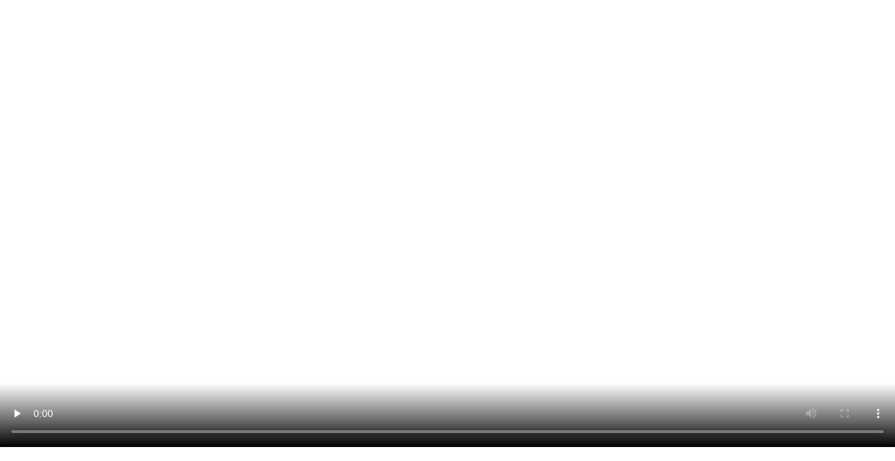

--- FILE ---
content_type: text/html
request_url: https://www.mandantenvideo.de/commons/bin_videos/videoshow_simple.html?video=efirmenfahrzeuge_200825&poster=https://www.deubner-online.de/taxplain/videopages/images/efirmenfahrzeuge190326.jpg&vorspann=preroll/51085710_Geller&kdnr=510857100&v_modus=0&service=taxplain
body_size: 1014
content:
<!DOCTYPE html>
<html>
<head>
</head>
<body onload="onload();" style="margin:0px;">
    <script>
	
		function getURLParameter(name) {
		  var value = decodeURIComponent((RegExp(name + '=' + '(.+?)(&|$)').exec(location.search) || [, ""])[1]);
		  return (value !== 'null') ? value : false;
		}
 	
        function onload(){
			autostart='';
            console.log("body loaded");
            video_player = document.getElementById("video_tag");
            video_player.setAttribute("src", video_list[video_index]);
			autostart = getURLParameter("autostart");
            if (autostart != '') video_player.play();
        }

        function onVideoEnded(){
            console.log("video ended");
            if(video_index < video_list.length - 1){
                video_index++;
            } else {
				video_index=0;
				video_player.setAttribute("src", video_list[video_index]);
				video_player.setAttribute("poster", poster);
				return false;
			}
			video_player.setAttribute("src", video_list[video_index]);
			video_player.setAttribute("poster", 'https://www.deubner-online.de/commons/bin_videos/weiss.gif');
			video_player.play();
        }

		var vorspann = '';
		var video = '';
		var abspann = '';
		var poster = '';
		var res = '';
		var video_list= new Array();
		vorspann = getURLParameter("vorspann");
		video = getURLParameter("video");
		abspann = getURLParameter("abspann");
		poster = getURLParameter("poster");
		res = getURLParameter("res");
		service = getURLParameter("service");

		if (service == 'lexplain') {
			stream_url = 'https://s6.video-stream-hosting.de/deubnerVerlag2/';
			//stream_url = 'https://deubner-online.de/commons/Fallback_Lexplain-Videos/';
		} else {
			stream_url = 'https://s6.video-stream-hosting.de/deubnerVerlag/'
			//stream_url = 'https://deubner-online.de/commons/Fallback_Taxplain-Videos/';
		}	
		
		if (res == '') {res = '480';}
		//document.write('Abspann: '+abspann+'<br>');
		if (vorspann != '') video_list.push(stream_url+vorspann+'.mp4');
		if (video != '') video_list.push(stream_url+video+'_'+res+'p.mp4');
		if (abspann != '') video_list.push(stream_url+abspann+'.mp4');
		//document.write('1.Eintrag: '+video_list[0]+'<br>');
        //document.write('2.Eintrag: '+video_list[1]+'<br>');
        //document.write('3.Eintrag: '+video_list[2]+'<br>');
		var video_index     = 0;
        var video_player    = null;
		document.write('<video type="video/mp4" id="video_tag" preload="none" controls width="100%" height="100%" src='+video_list[0]+' poster="'+poster+'" onended="onVideoEnded();"></video><br>');
    </script>
</body>
</html>
